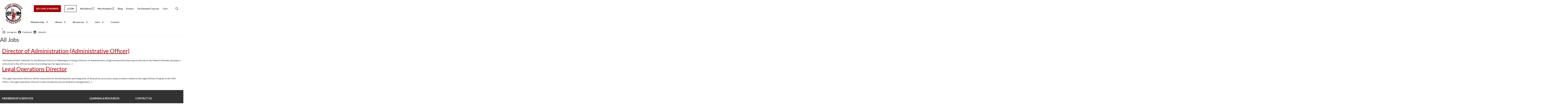

--- FILE ---
content_type: text/html; charset=UTF-8
request_url: https://publicdefenders.us/job_categories/operations/
body_size: 17402
content:
<!DOCTYPE html>
<html lang="en-US" class="no-js no-svg">

<head>
	<title>
					Operations Archives - National Association for Public Defense			</title>
	<meta charset="UTF-8">
	<meta name="viewport" content="width=device-width, initial-scale=1">

	<link rel="profile" href="http://gmpg.org/xfn/11">

<!-- <link rel="shortcut icon" href="/assets/icons/favicon.ico"> -->

<!-- Touch Icons -->
<!-- <link rel="apple-touch-icon" sizes="180x180" href="/assets/icons/apple-touch-icon.png">
<link rel="icon" type="image/png" href="/assets/icons/favicon-16x16.png" sizes="16x16">
<link rel="icon" type="image/png" href="/assets/icons/favicon-32x32.png" sizes="32x32">
<link rel="icon" type="image/png" href="/assets/icons/mstile-150x150.png" sizes="150x150">
<link rel="icon" type="image/png" href="/assets/icons/android-chrome-192x192.png" sizes="192x192">
<link rel="icon" type="image/png" href="/assets/icons/android-chrome-512x512.png" sizes="512x512">
<link rel="manifest" href="/assets/icons/site.webmanifest"> -->

	<!-- for the wicket OB/AC widgets mostly -->
	<link href="https://fonts.googleapis.com/icon?family=Material+Icons" rel="stylesheet">

	<link href="https://cdn.jsdelivr.net/npm/bootstrap@5.2.2/dist/css/bootstrap.min.css" rel="stylesheet"
		integrity="sha384-Zenh87qX5JnK2Jl0vWa8Ck2rdkQ2Bzep5IDxbcnCeuOxjzrPF/et3URy9Bv1WTRi" crossorigin="anonymous">
	<script src="https://cdn.jsdelivr.net/npm/bootstrap@5.2.2/dist/js/bootstrap.bundle.min.js"
		integrity="sha384-OERcA2EqjJCMA+/3y+gxIOqMEjwtxJY7qPCqsdltbNJuaOe923+mo//f6V8Qbsw3"
		crossorigin="anonymous"></script>

	<script defer src="https://cdn.jsdelivr.net/npm/alpinejs@3.14.1/dist/cdn.min.js"></script>


	<link rel="preconnect" href="https://fonts.googleapis.com">
	<link rel="preconnect" href="https://fonts.gstatic.com" crossorigin>
	<link
		href="https://fonts.googleapis.com/css2?family=Lato:ital,wght@0,100;0,300;0,400;0,700;0,900;1,100;1,300;1,400;1,700;1,900&family=Zilla+Slab:ital,wght@0,300;0,400;0,500;0,600;0,700;1,300;1,400;1,500;1,600;1,700&display=swap"
		rel="stylesheet">

	<!-- Google tag (gtag.js) -->
	<script async src="https://www.googletagmanager.com/gtag/js?id=G-BK0BG1LJEY"></script>
	<script>
		window.dataLayer = window.dataLayer || [];
		function gtag() { dataLayer.push(arguments); }
		gtag('js', new Date());

		gtag('config', 'G-BK0BG1LJEY');
	</script>

	<meta name='robots' content='index, follow, max-image-preview:large, max-snippet:-1, max-video-preview:-1' />
	<style>img:is([sizes="auto" i], [sizes^="auto," i]) { contain-intrinsic-size: 3000px 1500px }</style>
	<script>window._wca = window._wca || [];</script>

	<!-- This site is optimized with the Yoast SEO plugin v25.3.1 - https://yoast.com/wordpress/plugins/seo/ -->
	<link rel="canonical" href="https://publicdefenders.us/job_categories/operations/" />
	<meta property="og:locale" content="en_US" />
	<meta property="og:type" content="article" />
	<meta property="og:title" content="Operations Archives - National Association for Public Defense" />
	<meta property="og:url" content="https://publicdefenders.us/job_categories/operations/" />
	<meta property="og:site_name" content="National Association for Public Defense" />
	<meta name="twitter:card" content="summary_large_image" />
	<script type="application/ld+json" class="yoast-schema-graph">{"@context":"https://schema.org","@graph":[{"@type":"CollectionPage","@id":"https://publicdefenders.us/job_categories/operations/","url":"https://publicdefenders.us/job_categories/operations/","name":"Operations Archives - National Association for Public Defense","isPartOf":{"@id":"https://publicdefenders.us/#website"},"breadcrumb":{"@id":"https://publicdefenders.us/job_categories/operations/#breadcrumb"},"inLanguage":"en-US"},{"@type":"BreadcrumbList","@id":"https://publicdefenders.us/job_categories/operations/#breadcrumb","itemListElement":[{"@type":"ListItem","position":1,"name":"Home","item":"https://publicdefenders.us/"},{"@type":"ListItem","position":2,"name":"Operations"}]},{"@type":"WebSite","@id":"https://publicdefenders.us/#website","url":"https://publicdefenders.us/","name":"National Association for Public Defense","description":"Transform Advocacy. Reclaim Justice.","publisher":{"@id":"https://publicdefenders.us/#organization"},"potentialAction":[{"@type":"SearchAction","target":{"@type":"EntryPoint","urlTemplate":"https://publicdefenders.us/?s={search_term_string}"},"query-input":{"@type":"PropertyValueSpecification","valueRequired":true,"valueName":"search_term_string"}}],"inLanguage":"en-US"},{"@type":"Organization","@id":"https://publicdefenders.us/#organization","name":"National Association for Public Defense","url":"https://publicdefenders.us/","logo":{"@type":"ImageObject","inLanguage":"en-US","@id":"https://publicdefenders.us/#/schema/logo/image/","url":"https://publicdefenders.us/app/uploads/2024/03/logo-250x250header.png","contentUrl":"https://publicdefenders.us/app/uploads/2024/03/logo-250x250header.png","width":250,"height":250,"caption":"National Association for Public Defense"},"image":{"@id":"https://publicdefenders.us/#/schema/logo/image/"}}]}</script>
	<!-- / Yoast SEO plugin. -->


<link rel='dns-prefetch' href='//stats.wp.com' />
<link rel="alternate" type="application/rss+xml" title="National Association for Public Defense &raquo; Operations Job Category Feed" href="https://publicdefenders.us/job_categories/operations/feed/" />
<script type="text/javascript">
/* <![CDATA[ */
window._wpemojiSettings = {"baseUrl":"https:\/\/s.w.org\/images\/core\/emoji\/15.1.0\/72x72\/","ext":".png","svgUrl":"https:\/\/s.w.org\/images\/core\/emoji\/15.1.0\/svg\/","svgExt":".svg","source":{"concatemoji":"https:\/\/publicdefenders.us\/wp\/wp-includes\/js\/wp-emoji-release.min.js?ver=6.8.1"}};
/*! This file is auto-generated */
!function(i,n){var o,s,e;function c(e){try{var t={supportTests:e,timestamp:(new Date).valueOf()};sessionStorage.setItem(o,JSON.stringify(t))}catch(e){}}function p(e,t,n){e.clearRect(0,0,e.canvas.width,e.canvas.height),e.fillText(t,0,0);var t=new Uint32Array(e.getImageData(0,0,e.canvas.width,e.canvas.height).data),r=(e.clearRect(0,0,e.canvas.width,e.canvas.height),e.fillText(n,0,0),new Uint32Array(e.getImageData(0,0,e.canvas.width,e.canvas.height).data));return t.every(function(e,t){return e===r[t]})}function u(e,t,n){switch(t){case"flag":return n(e,"\ud83c\udff3\ufe0f\u200d\u26a7\ufe0f","\ud83c\udff3\ufe0f\u200b\u26a7\ufe0f")?!1:!n(e,"\ud83c\uddfa\ud83c\uddf3","\ud83c\uddfa\u200b\ud83c\uddf3")&&!n(e,"\ud83c\udff4\udb40\udc67\udb40\udc62\udb40\udc65\udb40\udc6e\udb40\udc67\udb40\udc7f","\ud83c\udff4\u200b\udb40\udc67\u200b\udb40\udc62\u200b\udb40\udc65\u200b\udb40\udc6e\u200b\udb40\udc67\u200b\udb40\udc7f");case"emoji":return!n(e,"\ud83d\udc26\u200d\ud83d\udd25","\ud83d\udc26\u200b\ud83d\udd25")}return!1}function f(e,t,n){var r="undefined"!=typeof WorkerGlobalScope&&self instanceof WorkerGlobalScope?new OffscreenCanvas(300,150):i.createElement("canvas"),a=r.getContext("2d",{willReadFrequently:!0}),o=(a.textBaseline="top",a.font="600 32px Arial",{});return e.forEach(function(e){o[e]=t(a,e,n)}),o}function t(e){var t=i.createElement("script");t.src=e,t.defer=!0,i.head.appendChild(t)}"undefined"!=typeof Promise&&(o="wpEmojiSettingsSupports",s=["flag","emoji"],n.supports={everything:!0,everythingExceptFlag:!0},e=new Promise(function(e){i.addEventListener("DOMContentLoaded",e,{once:!0})}),new Promise(function(t){var n=function(){try{var e=JSON.parse(sessionStorage.getItem(o));if("object"==typeof e&&"number"==typeof e.timestamp&&(new Date).valueOf()<e.timestamp+604800&&"object"==typeof e.supportTests)return e.supportTests}catch(e){}return null}();if(!n){if("undefined"!=typeof Worker&&"undefined"!=typeof OffscreenCanvas&&"undefined"!=typeof URL&&URL.createObjectURL&&"undefined"!=typeof Blob)try{var e="postMessage("+f.toString()+"("+[JSON.stringify(s),u.toString(),p.toString()].join(",")+"));",r=new Blob([e],{type:"text/javascript"}),a=new Worker(URL.createObjectURL(r),{name:"wpTestEmojiSupports"});return void(a.onmessage=function(e){c(n=e.data),a.terminate(),t(n)})}catch(e){}c(n=f(s,u,p))}t(n)}).then(function(e){for(var t in e)n.supports[t]=e[t],n.supports.everything=n.supports.everything&&n.supports[t],"flag"!==t&&(n.supports.everythingExceptFlag=n.supports.everythingExceptFlag&&n.supports[t]);n.supports.everythingExceptFlag=n.supports.everythingExceptFlag&&!n.supports.flag,n.DOMReady=!1,n.readyCallback=function(){n.DOMReady=!0}}).then(function(){return e}).then(function(){var e;n.supports.everything||(n.readyCallback(),(e=n.source||{}).concatemoji?t(e.concatemoji):e.wpemoji&&e.twemoji&&(t(e.twemoji),t(e.wpemoji)))}))}((window,document),window._wpemojiSettings);
/* ]]> */
</script>
<link rel='stylesheet' id='wc_shortcode_block-css' href='https://publicdefenders.us/app/plugins/donation-for-woocommerce/assets/js/gutenberg_shortcode_block/build/style-index.css?ver=6.8.1' type='text/css' media='all' />
<link rel='stylesheet' id='wc-blocks-integration-css' href='https://publicdefenders.us/app/plugins/woocommerce-subscriptions/build/index.css?ver=8.3.0' type='text/css' media='all' />
<link rel='stylesheet' id='tribe-events-pro-mini-calendar-block-styles-css' href='https://publicdefenders.us/app/plugins/events-calendar-pro/build/css/tribe-events-pro-mini-calendar-block.css?ver=7.6.0.1' type='text/css' media='all' />
<style id='wp-emoji-styles-inline-css' type='text/css'>

	img.wp-smiley, img.emoji {
		display: inline !important;
		border: none !important;
		box-shadow: none !important;
		height: 1em !important;
		width: 1em !important;
		margin: 0 0.07em !important;
		vertical-align: -0.1em !important;
		background: none !important;
		padding: 0 !important;
	}
</style>
<link rel='stylesheet' id='wp-block-library-css' href='https://publicdefenders.us/wp/wp-includes/css/dist/block-library/style.min.css?ver=6.8.1' type='text/css' media='all' />
<style id='wp-block-library-theme-inline-css' type='text/css'>
.wp-block-audio :where(figcaption){color:#555;font-size:13px;text-align:center}.is-dark-theme .wp-block-audio :where(figcaption){color:#ffffffa6}.wp-block-audio{margin:0 0 1em}.wp-block-code{border:1px solid #ccc;border-radius:4px;font-family:Menlo,Consolas,monaco,monospace;padding:.8em 1em}.wp-block-embed :where(figcaption){color:#555;font-size:13px;text-align:center}.is-dark-theme .wp-block-embed :where(figcaption){color:#ffffffa6}.wp-block-embed{margin:0 0 1em}.blocks-gallery-caption{color:#555;font-size:13px;text-align:center}.is-dark-theme .blocks-gallery-caption{color:#ffffffa6}:root :where(.wp-block-image figcaption){color:#555;font-size:13px;text-align:center}.is-dark-theme :root :where(.wp-block-image figcaption){color:#ffffffa6}.wp-block-image{margin:0 0 1em}.wp-block-pullquote{border-bottom:4px solid;border-top:4px solid;color:currentColor;margin-bottom:1.75em}.wp-block-pullquote cite,.wp-block-pullquote footer,.wp-block-pullquote__citation{color:currentColor;font-size:.8125em;font-style:normal;text-transform:uppercase}.wp-block-quote{border-left:.25em solid;margin:0 0 1.75em;padding-left:1em}.wp-block-quote cite,.wp-block-quote footer{color:currentColor;font-size:.8125em;font-style:normal;position:relative}.wp-block-quote:where(.has-text-align-right){border-left:none;border-right:.25em solid;padding-left:0;padding-right:1em}.wp-block-quote:where(.has-text-align-center){border:none;padding-left:0}.wp-block-quote.is-large,.wp-block-quote.is-style-large,.wp-block-quote:where(.is-style-plain){border:none}.wp-block-search .wp-block-search__label{font-weight:700}.wp-block-search__button{border:1px solid #ccc;padding:.375em .625em}:where(.wp-block-group.has-background){padding:1.25em 2.375em}.wp-block-separator.has-css-opacity{opacity:.4}.wp-block-separator{border:none;border-bottom:2px solid;margin-left:auto;margin-right:auto}.wp-block-separator.has-alpha-channel-opacity{opacity:1}.wp-block-separator:not(.is-style-wide):not(.is-style-dots){width:100px}.wp-block-separator.has-background:not(.is-style-dots){border-bottom:none;height:1px}.wp-block-separator.has-background:not(.is-style-wide):not(.is-style-dots){height:2px}.wp-block-table{margin:0 0 1em}.wp-block-table td,.wp-block-table th{word-break:normal}.wp-block-table :where(figcaption){color:#555;font-size:13px;text-align:center}.is-dark-theme .wp-block-table :where(figcaption){color:#ffffffa6}.wp-block-video :where(figcaption){color:#555;font-size:13px;text-align:center}.is-dark-theme .wp-block-video :where(figcaption){color:#ffffffa6}.wp-block-video{margin:0 0 1em}:root :where(.wp-block-template-part.has-background){margin-bottom:0;margin-top:0;padding:1.25em 2.375em}
</style>
<style id='classic-theme-styles-inline-css' type='text/css'>
/*! This file is auto-generated */
.wp-block-button__link{color:#fff;background-color:#32373c;border-radius:9999px;box-shadow:none;text-decoration:none;padding:calc(.667em + 2px) calc(1.333em + 2px);font-size:1.125em}.wp-block-file__button{background:#32373c;color:#fff;text-decoration:none}
</style>
<link rel='stylesheet' id='woocommerce-add-to-cart-form-style-css' href='https://publicdefenders.us/app/plugins/woocommerce/assets/client/blocks/woocommerce/add-to-cart-form-style.css?ver=6.8.1' type='text/css' media='all' />
<style id='woocommerce-product-button-style-inline-css' type='text/css'>
.wp-block-button.wc-block-components-product-button{align-items:center;display:flex;flex-direction:column;gap:12px;justify-content:center;white-space:normal;word-break:break-word}.wp-block-button.wc-block-components-product-button.is-style-outline .wp-block-button__link{border:2px solid}.wp-block-button.wc-block-components-product-button.is-style-outline .wp-block-button__link:not(.has-text-color){color:currentColor}.wp-block-button.wc-block-components-product-button.is-style-outline .wp-block-button__link:not(.has-background){background-color:transparent;background-image:none}.wp-block-button.wc-block-components-product-button.has-custom-width .wp-block-button__link{box-sizing:border-box}.wp-block-button.wc-block-components-product-button.wp-block-button__width-25 .wp-block-button__link{width:25%}.wp-block-button.wc-block-components-product-button.wp-block-button__width-50 .wp-block-button__link{width:50%}.wp-block-button.wc-block-components-product-button.wp-block-button__width-75 .wp-block-button__link{width:75%}.wp-block-button.wc-block-components-product-button.wp-block-button__width-100 .wp-block-button__link{width:100%}.wp-block-button.wc-block-components-product-button .wp-block-button__link{display:inline-flex;font-size:1em;justify-content:center;text-align:center;white-space:normal;width:auto;word-break:break-word}.wp-block-button.wc-block-components-product-button a[hidden]{display:none}@keyframes slideOut{0%{transform:translateY(0)}to{transform:translateY(-100%)}}@keyframes slideIn{0%{opacity:0;transform:translateY(90%)}to{opacity:1;transform:translate(0)}}.wp-block-button.wc-block-components-product-button.align-left{align-items:flex-start}.wp-block-button.wc-block-components-product-button.align-right{align-items:flex-end}.wp-block-button.wc-block-components-product-button .wc-block-components-product-button__button{align-items:center;border-style:none;display:inline-flex;justify-content:center;line-height:inherit;overflow:hidden;white-space:normal;word-break:break-word}.wp-block-button.wc-block-components-product-button .wc-block-components-product-button__button span.wc-block-slide-out{animation:slideOut .1s linear 1 normal forwards}.wp-block-button.wc-block-components-product-button .wc-block-components-product-button__button span.wc-block-slide-in{animation:slideIn .1s linear 1 normal}.wp-block-button.wc-block-components-product-button .wc-block-components-product-button__button--placeholder{background-color:currentColor!important;border:0!important;border-radius:.25rem;box-shadow:none;color:currentColor!important;display:block;line-height:1;max-width:100%!important;min-height:3em;min-width:8em;opacity:.15;outline:0!important;overflow:hidden!important;pointer-events:none;position:relative!important;width:100%;z-index:1}.wp-block-button.wc-block-components-product-button .wc-block-components-product-button__button--placeholder>*{visibility:hidden}.wp-block-button.wc-block-components-product-button .wc-block-components-product-button__button--placeholder:after{animation:loading__animation 1.5s ease-in-out infinite;background-image:linear-gradient(90deg,currentColor,hsla(0,0%,96%,.302),currentColor);background-repeat:no-repeat;content:" ";display:block;height:100%;left:0;position:absolute;right:0;top:0;transform:translateX(-100%)}@keyframes loading__animation{to{transform:translateX(100%)}}@media screen and (prefers-reduced-motion:reduce){.wp-block-button.wc-block-components-product-button .wc-block-components-product-button__button--placeholder{animation:none}}.wc-block-all-products .wp-block-button.wc-block-components-product-button{margin-bottom:12px}.theme-twentytwentyone .editor-styles-wrapper .wc-block-components-product-button .wp-block-button__link{background-color:var(--button--color-background);border-color:var(--button--color-background);color:var(--button--color-text)}

</style>
<style id='woocommerce-product-collection-style-inline-css' type='text/css'>
.wp-block-woocommerce-product-collection .wc-block-components-product-stock-indicator{text-align:center}.wc-block-components-notice-banner .wc-block-components-button.wc-block-components-notice-banner__dismiss[hidden]{display:none}

</style>
<link rel='stylesheet' id='woocommerce-product-filters-style-css' href='https://publicdefenders.us/app/plugins/woocommerce/assets/client/blocks/woocommerce/product-filters-style.css?ver=6.8.1' type='text/css' media='all' />
<link rel='stylesheet' id='woocommerce-product-filter-price-slider-style-css' href='https://publicdefenders.us/app/plugins/woocommerce/assets/client/blocks/woocommerce/product-filter-price-slider-style.css?ver=6.8.1' type='text/css' media='all' />
<style id='woocommerce-product-filter-removable-chips-style-inline-css' type='text/css'>
.wc-block-product-filter-removable-chips.is-vertical .wc-block-product-filter-removable-chips__items{flex-direction:column}.wc-block-product-filter-removable-chips.is-content-justification-center .wc-block-product-filter-removable-chips__items{justify-content:center}.wc-block-product-filter-removable-chips.is-content-justification-right .wc-block-product-filter-removable-chips__items{justify-content:flex-end}.wc-block-product-filter-removable-chips.is-content-justification-space-between .wc-block-product-filter-removable-chips__items{justify-content:space-between}.wc-block-product-filter-removable-chips.is-horizontal .wc-block-product-filter-removable-chips__items{width:100%}.wc-block-product-filter-removable-chips__items{color:var(--wc-product-filter-removable-chips-text,currentColor);display:inline-flex;flex-wrap:wrap;gap:4px;list-style:none;margin:0;padding:0}.wc-block-product-filter-removable-chips__items .wc-block-product-filter-removable-chips__item{align-items:center;appearance:none;background:var(--wc-product-filter-removable-chips-background,transparent);border:1px solid var(--wc-product-filter-removable-chips-border,color-mix(in srgb,currentColor 20%,transparent));border-radius:2px;display:flex;font-size:.875em;gap:8px;justify-content:space-between;padding:.25em .75em}.wc-block-product-filter-removable-chips__items .wc-block-product-filter-removable-chips__item .wc-block-product-filter-removable-chips__remove{align-items:center;background-color:transparent;border:none;color:var(--wc-product-filter-removable-chips-text,currentColor);cursor:pointer;display:flex;margin:0;padding:0}.wc-block-product-filter-removable-chips__items .wc-block-product-filter-removable-chips__item .wc-block-product-filter-removable-chips__remove .wc-block-product-filter-removable-chips__remove-icon{fill:currentColor}

</style>
<style id='woocommerce-product-filter-checkbox-list-style-inline-css' type='text/css'>
.wc-block-product-filter-checkbox-list__list{list-style:none outside;margin:0;padding:0}.wc-block-product-filter-checkbox-list__label{align-items:center;display:inline-flex;gap:.625em}.wc-block-product-filter-checkbox-list__item .wc-block-product-filter-checkbox-list__label{margin-bottom:0}:where(.wc-block-product-filter-checkbox-list__input-wrapper){display:block;position:relative}.wc-block-product-filter-checkbox-list__input-wrapper:before{background:currentColor;border-radius:2px;content:"";height:1em;left:0;opacity:.1;pointer-events:none;position:absolute;top:0;width:1em}.has-option-element-color .wc-block-product-filter-checkbox-list__input-wrapper:before{display:none}input[type=checkbox].wc-block-product-filter-checkbox-list__input{appearance:none;background:var(--wc-product-filter-checkbox-list-option-element,transparent);border:1px solid var(--wc-product-filter-checkbox-list-option-element-border,transparent);border-radius:2px;color:inherit;cursor:pointer;display:block;font-size:inherit;height:1em;margin:0;width:1em}input[type=checkbox].wc-block-product-filter-checkbox-list__input:focus{outline-color:var(--wc-product-filter-checkbox-list-option-element-border,currentColor);outline-width:1px}svg.wc-block-product-filter-checkbox-list__mark{box-sizing:border-box;color:var(--wc-product-filter-checkbox-list-option-element-selected,currentColor);display:none;height:1em;left:0;padding:.2em;position:absolute;top:0;width:1em}input[type=checkbox].wc-block-product-filter-checkbox-list__input:checked:after,input[type=checkbox].wc-block-product-filter-checkbox-list__input:checked:before{content:none}input[type=checkbox].wc-block-product-filter-checkbox-list__input:checked+.wc-block-product-filter-checkbox-list__mark{display:block;pointer-events:none}:where(.wc-block-product-filter-checkbox-list__text-wrapper){align-items:center;display:inline-flex;font-size:.875em;gap:4px}.wc-block-product-filter-checkbox-list__show-more{appearance:none;background:transparent;border:none;font-family:inherit;padding:0;text-decoration:underline}

</style>
<style id='woocommerce-product-filter-chips-style-inline-css' type='text/css'>
:where(.wc-block-product-filter-chips__items){display:flex;flex-wrap:wrap;gap:4px}.wc-block-product-filter-chips__item{appearance:none;background:transparent;border:1px solid color-mix(in srgb,currentColor 20%,transparent);border-radius:2px;color:var(--wc-product-filter-chips-text,currentColor);cursor:pointer;font-family:inherit;font-size:.875em;padding:4px 8px}.has-chip-text-color .wc-block-product-filter-chips__item{color:var(--wc-product-filter-chips-text)}.has-chip-background-color .wc-block-product-filter-chips__item{background:var(--wc-product-filter-chips-background)}.has-chip-border-color .wc-block-product-filter-chips__item{border-color:var(--wc-product-filter-chips-border)}.wc-block-product-filter-chips__item[aria-checked=true]{background:currentColor}.has-selected-chip-text-color .wc-block-product-filter-chips__item[aria-checked=true]{color:var(--wc-product-filter-chips-selected-text)}.has-selected-chip-background-color .wc-block-product-filter-chips__item[aria-checked=true]{background:var(--wc-product-filter-chips-selected-background)}.has-selected-chip-border-color .wc-block-product-filter-chips__item[aria-checked=true]{border-color:var(--wc-product-filter-chips-selected-border)}:where(.wc-block-product-filter-chips__label){align-items:center;display:inline-flex;gap:4px}.wc-block-product-filter-chips:not(.has-selected-chip-text-color) .wc-block-product-filter-chips__item[aria-checked=true]>.wc-block-product-filter-chips__label{filter:invert(100%)}.wc-block-product-filter-chips__show-more{appearance:none;background:transparent;border:none;font-family:inherit;padding:0;text-decoration:underline}

</style>
<link rel='stylesheet' id='woocommerce-product-gallery-style-css' href='https://publicdefenders.us/app/plugins/woocommerce/assets/client/blocks/woocommerce/product-gallery-style.css?ver=6.8.1' type='text/css' media='all' />
<style id='woocommerce-product-template-style-inline-css' type='text/css'>
.wc-block-product-template{list-style:none;margin-bottom:0;margin-top:0;max-width:100%;padding:0}.wc-block-product-template.wc-block-product-template{background:none}.wc-block-product-template.is-flex-container{display:flex;flex-direction:row;flex-wrap:wrap;gap:1.25em}.wc-block-product-template.is-flex-container>li{list-style:none;margin:0;width:100%}@media(min-width:600px){.wc-block-product-template.is-flex-container.is-flex-container.columns-2>li{width:calc(50% - .625em)}.wc-block-product-template.is-flex-container.is-flex-container.columns-3>li{width:calc(33.33333% - .83333em)}.wc-block-product-template.is-flex-container.is-flex-container.columns-4>li{width:calc(25% - .9375em)}.wc-block-product-template.is-flex-container.is-flex-container.columns-5>li{width:calc(20% - 1em)}.wc-block-product-template.is-flex-container.is-flex-container.columns-6>li{width:calc(16.66667% - 1.04167em)}}.wc-block-product-template__responsive{grid-gap:1.25em;display:grid}.wc-block-product-template__responsive.columns-2{grid-template-columns:repeat(auto-fill,minmax(max(150px,calc(50% - .625em)),1fr))}.wc-block-product-template__responsive.columns-3{grid-template-columns:repeat(auto-fill,minmax(max(150px,calc(33.33333% - .83333em)),1fr))}.wc-block-product-template__responsive.columns-4{grid-template-columns:repeat(auto-fill,minmax(max(150px,calc(25% - .9375em)),1fr))}.wc-block-product-template__responsive.columns-5{grid-template-columns:repeat(auto-fill,minmax(max(150px,calc(20% - 1em)),1fr))}.wc-block-product-template__responsive.columns-6{grid-template-columns:repeat(auto-fill,minmax(max(150px,calc(16.66667% - 1.04167em)),1fr))}.wc-block-product-template__responsive>li{margin-block-start:0}:where(.wc-block-product-template .wc-block-product)>:not(:last-child){margin-bottom:.75rem;margin-top:0}.is-product-collection-layout-list .wc-block-product:not(:last-child){margin-bottom:1.2rem}

</style>
<link rel='stylesheet' id='wc-memberships-blocks-css' href='https://publicdefenders.us/app/plugins/woocommerce-memberships/assets/css/blocks/wc-memberships-blocks.min.css?ver=1.27.2' type='text/css' media='all' />
<link rel='stylesheet' id='mediaelement-css' href='https://publicdefenders.us/wp/wp-includes/js/mediaelement/mediaelementplayer-legacy.min.css?ver=4.2.17' type='text/css' media='all' />
<link rel='stylesheet' id='wp-mediaelement-css' href='https://publicdefenders.us/wp/wp-includes/js/mediaelement/wp-mediaelement.min.css?ver=6.8.1' type='text/css' media='all' />
<style id='jetpack-sharing-buttons-style-inline-css' type='text/css'>
.jetpack-sharing-buttons__services-list{display:flex;flex-direction:row;flex-wrap:wrap;gap:0;list-style-type:none;margin:5px;padding:0}.jetpack-sharing-buttons__services-list.has-small-icon-size{font-size:12px}.jetpack-sharing-buttons__services-list.has-normal-icon-size{font-size:16px}.jetpack-sharing-buttons__services-list.has-large-icon-size{font-size:24px}.jetpack-sharing-buttons__services-list.has-huge-icon-size{font-size:36px}@media print{.jetpack-sharing-buttons__services-list{display:none!important}}.editor-styles-wrapper .wp-block-jetpack-sharing-buttons{gap:0;padding-inline-start:0}ul.jetpack-sharing-buttons__services-list.has-background{padding:1.25em 2.375em}
</style>
<style id='global-styles-inline-css' type='text/css'>
:root{--wp--preset--aspect-ratio--square: 1;--wp--preset--aspect-ratio--4-3: 4/3;--wp--preset--aspect-ratio--3-4: 3/4;--wp--preset--aspect-ratio--3-2: 3/2;--wp--preset--aspect-ratio--2-3: 2/3;--wp--preset--aspect-ratio--16-9: 16/9;--wp--preset--aspect-ratio--9-16: 9/16;--wp--preset--color--black: #000000;--wp--preset--color--cyan-bluish-gray: #abb8c3;--wp--preset--color--white: #ffffff;--wp--preset--color--pale-pink: #f78da7;--wp--preset--color--vivid-red: #cf2e2e;--wp--preset--color--luminous-vivid-orange: #ff6900;--wp--preset--color--luminous-vivid-amber: #fcb900;--wp--preset--color--light-green-cyan: #7bdcb5;--wp--preset--color--vivid-green-cyan: #00d084;--wp--preset--color--pale-cyan-blue: #8ed1fc;--wp--preset--color--vivid-cyan-blue: #0693e3;--wp--preset--color--vivid-purple: #9b51e0;--wp--preset--gradient--vivid-cyan-blue-to-vivid-purple: linear-gradient(135deg,rgba(6,147,227,1) 0%,rgb(155,81,224) 100%);--wp--preset--gradient--light-green-cyan-to-vivid-green-cyan: linear-gradient(135deg,rgb(122,220,180) 0%,rgb(0,208,130) 100%);--wp--preset--gradient--luminous-vivid-amber-to-luminous-vivid-orange: linear-gradient(135deg,rgba(252,185,0,1) 0%,rgba(255,105,0,1) 100%);--wp--preset--gradient--luminous-vivid-orange-to-vivid-red: linear-gradient(135deg,rgba(255,105,0,1) 0%,rgb(207,46,46) 100%);--wp--preset--gradient--very-light-gray-to-cyan-bluish-gray: linear-gradient(135deg,rgb(238,238,238) 0%,rgb(169,184,195) 100%);--wp--preset--gradient--cool-to-warm-spectrum: linear-gradient(135deg,rgb(74,234,220) 0%,rgb(151,120,209) 20%,rgb(207,42,186) 40%,rgb(238,44,130) 60%,rgb(251,105,98) 80%,rgb(254,248,76) 100%);--wp--preset--gradient--blush-light-purple: linear-gradient(135deg,rgb(255,206,236) 0%,rgb(152,150,240) 100%);--wp--preset--gradient--blush-bordeaux: linear-gradient(135deg,rgb(254,205,165) 0%,rgb(254,45,45) 50%,rgb(107,0,62) 100%);--wp--preset--gradient--luminous-dusk: linear-gradient(135deg,rgb(255,203,112) 0%,rgb(199,81,192) 50%,rgb(65,88,208) 100%);--wp--preset--gradient--pale-ocean: linear-gradient(135deg,rgb(255,245,203) 0%,rgb(182,227,212) 50%,rgb(51,167,181) 100%);--wp--preset--gradient--electric-grass: linear-gradient(135deg,rgb(202,248,128) 0%,rgb(113,206,126) 100%);--wp--preset--gradient--midnight: linear-gradient(135deg,rgb(2,3,129) 0%,rgb(40,116,252) 100%);--wp--preset--font-size--small: 13px;--wp--preset--font-size--medium: 20px;--wp--preset--font-size--large: 36px;--wp--preset--font-size--x-large: 42px;--wp--preset--spacing--20: 0.44rem;--wp--preset--spacing--30: 0.67rem;--wp--preset--spacing--40: 1rem;--wp--preset--spacing--50: 1.5rem;--wp--preset--spacing--60: 2.25rem;--wp--preset--spacing--70: 3.38rem;--wp--preset--spacing--80: 5.06rem;--wp--preset--shadow--natural: 6px 6px 9px rgba(0, 0, 0, 0.2);--wp--preset--shadow--deep: 12px 12px 50px rgba(0, 0, 0, 0.4);--wp--preset--shadow--sharp: 6px 6px 0px rgba(0, 0, 0, 0.2);--wp--preset--shadow--outlined: 6px 6px 0px -3px rgba(255, 255, 255, 1), 6px 6px rgba(0, 0, 0, 1);--wp--preset--shadow--crisp: 6px 6px 0px rgba(0, 0, 0, 1);}:where(.is-layout-flex){gap: 0.5em;}:where(.is-layout-grid){gap: 0.5em;}body .is-layout-flex{display: flex;}.is-layout-flex{flex-wrap: wrap;align-items: center;}.is-layout-flex > :is(*, div){margin: 0;}body .is-layout-grid{display: grid;}.is-layout-grid > :is(*, div){margin: 0;}:where(.wp-block-columns.is-layout-flex){gap: 2em;}:where(.wp-block-columns.is-layout-grid){gap: 2em;}:where(.wp-block-post-template.is-layout-flex){gap: 1.25em;}:where(.wp-block-post-template.is-layout-grid){gap: 1.25em;}.has-black-color{color: var(--wp--preset--color--black) !important;}.has-cyan-bluish-gray-color{color: var(--wp--preset--color--cyan-bluish-gray) !important;}.has-white-color{color: var(--wp--preset--color--white) !important;}.has-pale-pink-color{color: var(--wp--preset--color--pale-pink) !important;}.has-vivid-red-color{color: var(--wp--preset--color--vivid-red) !important;}.has-luminous-vivid-orange-color{color: var(--wp--preset--color--luminous-vivid-orange) !important;}.has-luminous-vivid-amber-color{color: var(--wp--preset--color--luminous-vivid-amber) !important;}.has-light-green-cyan-color{color: var(--wp--preset--color--light-green-cyan) !important;}.has-vivid-green-cyan-color{color: var(--wp--preset--color--vivid-green-cyan) !important;}.has-pale-cyan-blue-color{color: var(--wp--preset--color--pale-cyan-blue) !important;}.has-vivid-cyan-blue-color{color: var(--wp--preset--color--vivid-cyan-blue) !important;}.has-vivid-purple-color{color: var(--wp--preset--color--vivid-purple) !important;}.has-black-background-color{background-color: var(--wp--preset--color--black) !important;}.has-cyan-bluish-gray-background-color{background-color: var(--wp--preset--color--cyan-bluish-gray) !important;}.has-white-background-color{background-color: var(--wp--preset--color--white) !important;}.has-pale-pink-background-color{background-color: var(--wp--preset--color--pale-pink) !important;}.has-vivid-red-background-color{background-color: var(--wp--preset--color--vivid-red) !important;}.has-luminous-vivid-orange-background-color{background-color: var(--wp--preset--color--luminous-vivid-orange) !important;}.has-luminous-vivid-amber-background-color{background-color: var(--wp--preset--color--luminous-vivid-amber) !important;}.has-light-green-cyan-background-color{background-color: var(--wp--preset--color--light-green-cyan) !important;}.has-vivid-green-cyan-background-color{background-color: var(--wp--preset--color--vivid-green-cyan) !important;}.has-pale-cyan-blue-background-color{background-color: var(--wp--preset--color--pale-cyan-blue) !important;}.has-vivid-cyan-blue-background-color{background-color: var(--wp--preset--color--vivid-cyan-blue) !important;}.has-vivid-purple-background-color{background-color: var(--wp--preset--color--vivid-purple) !important;}.has-black-border-color{border-color: var(--wp--preset--color--black) !important;}.has-cyan-bluish-gray-border-color{border-color: var(--wp--preset--color--cyan-bluish-gray) !important;}.has-white-border-color{border-color: var(--wp--preset--color--white) !important;}.has-pale-pink-border-color{border-color: var(--wp--preset--color--pale-pink) !important;}.has-vivid-red-border-color{border-color: var(--wp--preset--color--vivid-red) !important;}.has-luminous-vivid-orange-border-color{border-color: var(--wp--preset--color--luminous-vivid-orange) !important;}.has-luminous-vivid-amber-border-color{border-color: var(--wp--preset--color--luminous-vivid-amber) !important;}.has-light-green-cyan-border-color{border-color: var(--wp--preset--color--light-green-cyan) !important;}.has-vivid-green-cyan-border-color{border-color: var(--wp--preset--color--vivid-green-cyan) !important;}.has-pale-cyan-blue-border-color{border-color: var(--wp--preset--color--pale-cyan-blue) !important;}.has-vivid-cyan-blue-border-color{border-color: var(--wp--preset--color--vivid-cyan-blue) !important;}.has-vivid-purple-border-color{border-color: var(--wp--preset--color--vivid-purple) !important;}.has-vivid-cyan-blue-to-vivid-purple-gradient-background{background: var(--wp--preset--gradient--vivid-cyan-blue-to-vivid-purple) !important;}.has-light-green-cyan-to-vivid-green-cyan-gradient-background{background: var(--wp--preset--gradient--light-green-cyan-to-vivid-green-cyan) !important;}.has-luminous-vivid-amber-to-luminous-vivid-orange-gradient-background{background: var(--wp--preset--gradient--luminous-vivid-amber-to-luminous-vivid-orange) !important;}.has-luminous-vivid-orange-to-vivid-red-gradient-background{background: var(--wp--preset--gradient--luminous-vivid-orange-to-vivid-red) !important;}.has-very-light-gray-to-cyan-bluish-gray-gradient-background{background: var(--wp--preset--gradient--very-light-gray-to-cyan-bluish-gray) !important;}.has-cool-to-warm-spectrum-gradient-background{background: var(--wp--preset--gradient--cool-to-warm-spectrum) !important;}.has-blush-light-purple-gradient-background{background: var(--wp--preset--gradient--blush-light-purple) !important;}.has-blush-bordeaux-gradient-background{background: var(--wp--preset--gradient--blush-bordeaux) !important;}.has-luminous-dusk-gradient-background{background: var(--wp--preset--gradient--luminous-dusk) !important;}.has-pale-ocean-gradient-background{background: var(--wp--preset--gradient--pale-ocean) !important;}.has-electric-grass-gradient-background{background: var(--wp--preset--gradient--electric-grass) !important;}.has-midnight-gradient-background{background: var(--wp--preset--gradient--midnight) !important;}.has-small-font-size{font-size: var(--wp--preset--font-size--small) !important;}.has-medium-font-size{font-size: var(--wp--preset--font-size--medium) !important;}.has-large-font-size{font-size: var(--wp--preset--font-size--large) !important;}.has-x-large-font-size{font-size: var(--wp--preset--font-size--x-large) !important;}
:where(.wp-block-post-template.is-layout-flex){gap: 1.25em;}:where(.wp-block-post-template.is-layout-grid){gap: 1.25em;}
:where(.wp-block-columns.is-layout-flex){gap: 2em;}:where(.wp-block-columns.is-layout-grid){gap: 2em;}
:root :where(.wp-block-pullquote){font-size: 1.5em;line-height: 1.6;}
</style>
<link rel='stylesheet' id='trustseal_style-css' href='https://publicdefenders.us/app/plugins/donation-for-woocommerce//assets/css/user-wc-donation-form.css?ver=3.9.6&#038;t=28012026032023' type='text/css' media='all' />
<link rel='stylesheet' id='wicket_alerts-css' href='https://publicdefenders.us/app/plugins/wicket-wordpressplugin-php/includes/../assets/css/alerts.css?ver=6.8.1' type='text/css' media='all' />
<link rel='stylesheet' id='woocommerce-layout-css' href='https://publicdefenders.us/app/plugins/woocommerce/assets/css/woocommerce-layout.css?ver=9.9.4' type='text/css' media='all' />
<style id='woocommerce-layout-inline-css' type='text/css'>

	.infinite-scroll .woocommerce-pagination {
		display: none;
	}
</style>
<link rel='stylesheet' id='woocommerce-smallscreen-css' href='https://publicdefenders.us/app/plugins/woocommerce/assets/css/woocommerce-smallscreen.css?ver=9.9.4' type='text/css' media='only screen and (max-width: 768px)' />
<link rel='stylesheet' id='woocommerce-general-css' href='https://publicdefenders.us/app/plugins/woocommerce/assets/css/woocommerce.css?ver=9.9.4' type='text/css' media='all' />
<style id='woocommerce-inline-inline-css' type='text/css'>
.woocommerce form .form-row .required { visibility: visible; }
</style>
<link rel='stylesheet' id='select2-css' href='https://publicdefenders.us/app/plugins/woocommerce/assets/css/select2.css?ver=9.9.4' type='text/css' media='all' />
<link rel='stylesheet' id='wp-job-manager-frontend-css' href='https://publicdefenders.us/app/plugins/wp-job-manager/assets/dist/css/frontend.css?ver=dfd3b8d2ce68f47df57d' type='text/css' media='all' />
<link rel='stylesheet' id='brands-styles-css' href='https://publicdefenders.us/app/plugins/woocommerce/assets/css/brands.css?ver=9.9.4' type='text/css' media='all' />
<link rel='stylesheet' id='wc-memberships-frontend-css' href='https://publicdefenders.us/app/plugins/woocommerce-memberships/assets/css/frontend/wc-memberships-frontend.min.css?ver=1.27.2' type='text/css' media='all' />
<link rel='stylesheet' id='fontawesome-css' href='https://publicdefenders.us/app/themes/industrial/assets/fonts/FontAwesome/css/all.min.css?ver=1669058577' type='text/css' media='all' />
<link rel='stylesheet' id='slickcss-css' href='https://publicdefenders.us/app/themes/industrial/assets/styles/slick.css?ver=1671121251' type='text/css' media='all' />
<link rel='stylesheet' id='theme-css' href='https://publicdefenders.us/app/themes/industrial/assets/styles/min/industrial.min.css?ver=1768392757' type='text/css' media='all' />
<link rel='stylesheet' id='addf_drpc_css-css' href='https://publicdefenders.us/app/plugins/addify-product-dynamic-pricing-and-discounts/front/../includes/css/addf-drpc-style.css?ver=1.0.0' type='text/css' media='all' />
<link rel='stylesheet' id='wcwl_frontend-css' href='https://publicdefenders.us/app/plugins/woocommerce-waitlist/includes/css/src/wcwl_frontend.min.css?ver=2.5.0' type='text/css' media='all' />
<link rel='stylesheet' id='dashicons-css' href='https://publicdefenders.us/wp/wp-includes/css/dashicons.min.css?ver=6.8.1' type='text/css' media='all' />
<script type="text/javascript" src="https://publicdefenders.us/wp/wp-includes/js/jquery/jquery.min.js?ver=3.7.1" id="jquery-core-js"></script>
<script type="text/javascript" src="https://publicdefenders.us/wp/wp-includes/js/jquery/jquery-migrate.min.js?ver=3.4.1" id="jquery-migrate-js"></script>
<script type="text/javascript" src="https://publicdefenders.us/app/plugins/woocommerce/assets/js/jquery-blockui/jquery.blockUI.min.js?ver=2.7.0-wc.9.9.4" id="jquery-blockui-js" defer="defer" data-wp-strategy="defer"></script>
<script type="text/javascript" id="wc-add-to-cart-js-extra">
/* <![CDATA[ */
var wc_add_to_cart_params = {"ajax_url":"\/wp\/wp-admin\/admin-ajax.php","wc_ajax_url":"\/?wc-ajax=%%endpoint%%","i18n_view_cart":"View cart","cart_url":"https:\/\/publicdefenders.us\/cart\/","is_cart":"","cart_redirect_after_add":"yes"};
/* ]]> */
</script>
<script type="text/javascript" src="https://publicdefenders.us/app/plugins/woocommerce/assets/js/frontend/add-to-cart.min.js?ver=9.9.4" id="wc-add-to-cart-js" defer="defer" data-wp-strategy="defer"></script>
<script type="text/javascript" src="https://publicdefenders.us/app/plugins/woocommerce/assets/js/js-cookie/js.cookie.min.js?ver=2.1.4-wc.9.9.4" id="js-cookie-js" defer="defer" data-wp-strategy="defer"></script>
<script type="text/javascript" id="woocommerce-js-extra">
/* <![CDATA[ */
var woocommerce_params = {"ajax_url":"\/wp\/wp-admin\/admin-ajax.php","wc_ajax_url":"\/?wc-ajax=%%endpoint%%","i18n_password_show":"Show password","i18n_password_hide":"Hide password"};
/* ]]> */
</script>
<script type="text/javascript" src="https://publicdefenders.us/app/plugins/woocommerce/assets/js/frontend/woocommerce.min.js?ver=9.9.4" id="woocommerce-js" defer="defer" data-wp-strategy="defer"></script>
<script type="text/javascript" src="https://stats.wp.com/s-202605.js" id="woocommerce-analytics-js" defer="defer" data-wp-strategy="defer"></script>
<script type="text/javascript" id="drpc-front-script-js-extra">
/* <![CDATA[ */
var addf_drpc_php_vars = {"admin_url":"https:\/\/publicdefenders.us\/wp\/wp-admin\/admin-ajax.php","nonce":"707c923554","addf_drpc_option_sale_price":"sale"};
/* ]]> */
</script>
<script type="text/javascript" src="https://publicdefenders.us/app/plugins/addify-product-dynamic-pricing-and-discounts/front/../includes/js/addf-drpc-front.js?ver=1.0.0" id="drpc-front-script-js"></script>
<link rel="https://api.w.org/" href="https://publicdefenders.us/wp-json/" /><link rel="alternate" title="JSON" type="application/json" href="https://publicdefenders.us/wp-json/wp/v2/job_categories/478" /><link rel="EditURI" type="application/rsd+xml" title="RSD" href="https://publicdefenders.us/wp/xmlrpc.php?rsd" />
<meta name="generator" content="WordPress 6.8.1" />
<meta name="generator" content="WooCommerce 9.9.4" />
<meta name="et-api-version" content="v1"><meta name="et-api-origin" content="https://publicdefenders.us"><link rel="https://theeventscalendar.com/" href="https://publicdefenders.us/wp-json/tribe/tickets/v1/" /><meta name="tec-api-version" content="v1"><meta name="tec-api-origin" content="https://publicdefenders.us"><link rel="alternate" href="https://publicdefenders.us/wp-json/tribe/events/v1/" />	<style>img#wpstats{display:none}</style>
			<noscript><style>.woocommerce-product-gallery{ opacity: 1 !important; }</style></noscript>
				<style>
				.addf_drpc_table_div table {
					border-collapse: collapse;
					border: 2px solid #CFCFCF;
				}
				.addf_drpc_table_div table th, .addf_drpc_table_div table td {
					border: 1px solid #CFCFCF;
					text-align:center
				}
			</style>
						<style>
				.addf_drpc_sale_tag{
					display:none
				}
			</style>
			
			<style>
				.addf_drpc_table_for_dynamic_pricing{
					display: none;
				}

				.addf_drpc_template_header h2{
					font-size: 28px				}
				.addf_drpc_table_for_dynamic_pricing{
					display:"none";
				}

				.addf_drpc_list_div,.addf_drpc_table_div,.addf_drpc_card_div{
					font-family: 				}

				.addf_drpc_table_div table th{
					background: #FFFFFF;
					color: #000000;
					font-size: 18px;
				}

				.addf_drpc_table_div table:not( .has-background )  td {
					background-color: initial;
				}

				.addf_drpc_table_div table  tr:nth-child(odd) {
					background-color: #FFFFFF;
					color: #000000;
				}

				.addf_drpc_table_div table:not( .has-background )  tr:nth-child(2n) td {
					background-color: initial;
				}
				.addf_drpc_table_div table  tr:nth-child(even) {
					background-color: #FFFFFF;
					color: #000000;
				}

				.addf_drpc_table_div table td {
					font-size: 16px;
				}

				.addf_drpc_list_box{
					border: 1px solid #95B0EE;
					background-color: #FFFFFF;
					color: #000000;
				}

				.addf_drpc_selected_list{
					background-color: #DFEBFF;
					color: #000000;
				}

				.addf_drpc_inner_small_box{
					border: 1px solid #A3B39E;
				}

				.addf_drpc_inner_small_box{
					background-color: #FFFFFF;
					color:#000000;
				}

				.addf_drpc_selected_card{
					border: 2px solid #27CA34;
				}

				.addf_drpc_sale_tag{
					background-color: #FF0000;
					color: #FFFFFF;
				}
			</style>
			<link rel="icon" href="https://publicdefenders.us/app/uploads/2022/11/Screenshot-2022-11-17-144116-100x100.png" sizes="32x32" />
<link rel="icon" href="https://publicdefenders.us/app/uploads/2022/11/Screenshot-2022-11-17-144116.png" sizes="192x192" />
<link rel="apple-touch-icon" href="https://publicdefenders.us/app/uploads/2022/11/Screenshot-2022-11-17-144116.png" />
<meta name="msapplication-TileImage" content="https://publicdefenders.us/app/uploads/2022/11/Screenshot-2022-11-17-144116.png" />
</head>

<body class="archive tax-job_categories term-operations term-478 wp-custom-logo wp-theme-industrial theme-industrial woocommerce-no-js tribe-no-js tec-no-tickets-on-recurring tec-no-rsvp-on-recurring industrial tribe-theme-industrial">
	<a class="skip-link button button--primary" href="#main-content">
		Skip to main content	</a>

	
	<header class="header">
		<div class="container">
						<div class="header__content">
				<div class="header__mobile-toggle">
  <button class="mobile-menu-toggle button button--icon" aria-expanded="false" aria-controls="mobile-menu">
    <i class="icon fa-solid fa-bars" aria-hidden="true"></i>
    <i class="icon fa-solid fa-times" aria-hidden="true"></i>
    <span class="webaim-hidden">Toggle Menu</span>
  </button>
</div>															<a href="https://publicdefenders.us" class="header__logo"><img src="https://publicdefenders.us/app/uploads/2024/03/logo-250x250header.png"
								alt="National Association for Public Defense"></a>
													<div class="header__menus">
					<div class="header__menus-top">
						
    <nav class="nav nav--header-utility">
          <ul class="nav__menu">
          <li class="nav__menu-item nav__menu-item--auth">
      <a href="/create-account/" class="button button--primary">Become a Member</a>
  </li>
  <li class="nav__menu-item nav__menu-item--auth">
        <a class="button" href="https://napd-login.wicketcloud.com/login?service=https://publicdefenders.us/job_categories/operations/">Login</a>
  </li>
                            <li class="nav__menu-item">
            <a  class="nav__link" href="http://www.mygideon.org" target="_blank" >
                              MyGideon                                            <i class="icon far fa-external-link" aria-hidden="true"></i>
                          </a>
                      </li>
                            <li class="nav__menu-item">
            <a  class="nav__link" href="https://www.bonfire.com/store/napd-fund-for-justice-merch/" target="_blank" >
                              Merchandise                                            <i class="icon far fa-external-link" aria-hidden="true"></i>
                          </a>
                      </li>
                            <li class="nav__menu-item">
            <a  class="nav__link" href="https://publicdefenders.us/blogs-listing/"  >
                              Blog                                        </a>
                      </li>
                            <li class="nav__menu-item">
            <a  class="nav__link" href="https://publicdefenders.us/events/"  >
                              Events                                        </a>
                      </li>
                            <li class="nav__menu-item">
            <a  class="nav__link" href="https://publicdefenders.us/on-demand-courses/"  >
                              On Demand Courses                                        </a>
                      </li>
                            <li class="nav__menu-item">
            <a  class="nav__link" href="/cart"  >
                              Cart                                        </a>
                      </li>
              </ul>
      </nav>
  						<div class="header__search">
							<button class="search__toggle button button--icon" aria-expanded="false">
								<i class="icon far fa-search" aria-hidden="true"></i>
								<i class="icon far fa-times" aria-hidden="true"></i>
								<span class="webaim-hidden">
									Toggle Search								</span>
							</button>
							<div class="search__form" aria-expanded="false" role="region">
								
<form role="search" method="get" class="form--search" action="/">
  <div class="form__group form__group--inline-button form__group--has-icon pb-0">
  	<i class="far fa-search form__icon" aria-hidden="true"></i>
    <label for="search-form-69798077dfe59" class="webaim-hidden">Find by keyword</label>
    <input type="search" id="search-form-69798077dfe59" class="form__input search-field" placeholder="Find by keyword" value="" name="s" />
    <button type="submit" class="search-submit button button--primary">Submit</button>
  </div>
</form>							</div>
						</div>
						<div class="header__mobile-toggle">
  <button class="mobile-menu-toggle button button--icon" aria-expanded="false" aria-controls="mobile-menu">
    <i class="icon fa-solid fa-bars" aria-hidden="true"></i>
    <i class="icon fa-solid fa-times" aria-hidden="true"></i>
    <span class="webaim-hidden">Toggle Menu</span>
  </button>
</div>					</div>
					<div class="header__menus-bottom">
						
	    <nav class="nav nav--header">
		            <ul class="nav__menu">
									                    <li class="nav__menu-item dropdown">
                        <a id="submenu-69798077e0f36-toggle"                           class="nav__link dropdown__toggle"
                           href="#"
						   						   aria-controls="submenu-69798077e0f36" aria-expanded="false">
															Membership														                                <i class="fas fa-caret-down icon" aria-hidden="true"></i>
														                        </a>
						                            <ul id="submenu-69798077e0f36" class="nav__submenu dropdown__content"
                                aria-labelledby="submenu-69798077e0f36-toggle" aria-expanded="false">
																	                                    <li class="submenu__menu-item">
                                        <a class="submenu__link" href="https://publicdefenders.us/member-benefits/"
										   >
																							Member Benefits																						                                        </a>
                                    </li>
																	                                    <li class="submenu__menu-item">
                                        <a class="submenu__link" href="https://publicdefenders.us/become-a-member/"
										   >
																							Become a Member																						                                        </a>
                                    </li>
																	                                    <li class="submenu__menu-item">
                                        <a class="submenu__link" href="https://publicdefenders.us/create-account/"
										   >
																							Create a Free Account (Required for Purchases)																						                                        </a>
                                    </li>
																	                                    <li class="submenu__menu-item">
                                        <a class="submenu__link" href="https://publicdefenders.us/member-faq/"
										   >
																							Member FAQ																						                                        </a>
                                    </li>
								                            </ul>
						                    </li>
									                    <li class="nav__menu-item dropdown">
                        <a id="submenu-69798077e0fbb-toggle"                           class="nav__link dropdown__toggle"
                           href="#"
						   						   aria-controls="submenu-69798077e0fbb" aria-expanded="false">
															About														                                <i class="fas fa-caret-down icon" aria-hidden="true"></i>
														                        </a>
						                            <ul id="submenu-69798077e0fbb" class="nav__submenu dropdown__content"
                                aria-labelledby="submenu-69798077e0fbb-toggle" aria-expanded="false">
																	                                    <li class="submenu__menu-item">
                                        <a class="submenu__link" href="https://publicdefenders.us/mission/"
										   >
																							Mission																						                                        </a>
                                    </li>
																	                                    <li class="submenu__menu-item">
                                        <a class="submenu__link" href="https://publicdefenders.us/our-members/"
										   >
																							Our Members																						                                        </a>
                                    </li>
																	                                    <li class="submenu__menu-item">
                                        <a class="submenu__link" href="https://publicdefenders.us/our-work/"
										   >
																							Our Work																						                                        </a>
                                    </li>
																	                                    <li class="submenu__menu-item">
                                        <a class="submenu__link" href="https://publicdefenders.us/committees-groups/"
										   >
																							Our Committees & Workgroups																						                                        </a>
                                    </li>
																	                                    <li class="submenu__menu-item">
                                        <a class="submenu__link" href="https://publicdefenders.us/the-board-of-directors/"
										   >
																							Our Board																						                                        </a>
                                    </li>
																	                                    <li class="submenu__menu-item">
                                        <a class="submenu__link" href="https://publicdefenders.us/the-team/"
										   >
																							Our Team																						                                        </a>
                                    </li>
																	                                    <li class="submenu__menu-item">
                                        <a class="submenu__link" href="https://publicdefenders.us/annual-reports/"
										   >
																							Annual Reports																						                                        </a>
                                    </li>
								                            </ul>
						                    </li>
									                    <li class="nav__menu-item dropdown">
                        <a id="submenu-69798077e1069-toggle"                           class="nav__link dropdown__toggle"
                           href="#"
						   						   aria-controls="submenu-69798077e1069" aria-expanded="false">
															Resources														                                <i class="fas fa-caret-down icon" aria-hidden="true"></i>
														                        </a>
						                            <ul id="submenu-69798077e1069" class="nav__submenu dropdown__content"
                                aria-labelledby="submenu-69798077e1069-toggle" aria-expanded="false">
																	                                    <li class="submenu__menu-item">
                                        <a class="submenu__link" href="https://publicdefenders.us/latest-resources"
										   >
																							Resources																						                                        </a>
                                    </li>
																	                                    <li class="submenu__menu-item">
                                        <a class="submenu__link" href="https://publicdefenders.us/technical-assistance/"
										   >
																							Technical Assistance																						                                        </a>
                                    </li>
																	                                    <li class="submenu__menu-item">
                                        <a class="submenu__link" href="https://publicdefenders.us/immigration/"
										   >
																							Immigration Resources and Know Your Rights																						                                        </a>
                                    </li>
								                            </ul>
						                    </li>
									                    <li class="nav__menu-item dropdown">
                        <a id="submenu-69798077e10cf-toggle"                           class="nav__link dropdown__toggle"
                           href="#"
						   						   aria-controls="submenu-69798077e10cf" aria-expanded="false">
															Jobs														                                <i class="fas fa-caret-down icon" aria-hidden="true"></i>
														                        </a>
						                            <ul id="submenu-69798077e10cf" class="nav__submenu dropdown__content"
                                aria-labelledby="submenu-69798077e10cf-toggle" aria-expanded="false">
																	                                    <li class="submenu__menu-item">
                                        <a class="submenu__link" href="https://publicdefenders.us/jobs/"
										   >
																							Job Board																						                                        </a>
                                    </li>
																	                                    <li class="submenu__menu-item">
                                        <a class="submenu__link" href="https://publicdefenders.us/account-center/post-a-job/"
										   >
																							Post a Job																						                                        </a>
                                    </li>
								                            </ul>
						                    </li>
									                    <li class="nav__menu-item">
                        <a                            class="nav__link"
                           href="https://publicdefenders.us/contact-form/"
						   						   >
															Contact																					                        </a>
						                    </li>
				            </ul>
		    </nav>
						</div>
				</div>
			</div>
			<li id="block-3" class="widget widget_block">
<ul class="wp-block-social-links has-normal-icon-size has-visible-labels is-style-logos-only is-horizontal is-content-justification-left is-layout-flex wp-container-core-social-links-is-layout-7e5fce0a wp-block-social-links-is-layout-flex"><li class="wp-social-link wp-social-link-instagram  wp-block-social-link"><a rel="noopener nofollow" target="_blank" href="https://www.instagram.com/the_napd/" class="wp-block-social-link-anchor"><svg width="24" height="24" viewBox="0 0 24 24" version="1.1" xmlns="http://www.w3.org/2000/svg" aria-hidden="true" focusable="false"><path d="M12,4.622c2.403,0,2.688,0.009,3.637,0.052c0.877,0.04,1.354,0.187,1.671,0.31c0.42,0.163,0.72,0.358,1.035,0.673 c0.315,0.315,0.51,0.615,0.673,1.035c0.123,0.317,0.27,0.794,0.31,1.671c0.043,0.949,0.052,1.234,0.052,3.637 s-0.009,2.688-0.052,3.637c-0.04,0.877-0.187,1.354-0.31,1.671c-0.163,0.42-0.358,0.72-0.673,1.035 c-0.315,0.315-0.615,0.51-1.035,0.673c-0.317,0.123-0.794,0.27-1.671,0.31c-0.949,0.043-1.233,0.052-3.637,0.052 s-2.688-0.009-3.637-0.052c-0.877-0.04-1.354-0.187-1.671-0.31c-0.42-0.163-0.72-0.358-1.035-0.673 c-0.315-0.315-0.51-0.615-0.673-1.035c-0.123-0.317-0.27-0.794-0.31-1.671C4.631,14.688,4.622,14.403,4.622,12 s0.009-2.688,0.052-3.637c0.04-0.877,0.187-1.354,0.31-1.671c0.163-0.42,0.358-0.72,0.673-1.035 c0.315-0.315,0.615-0.51,1.035-0.673c0.317-0.123,0.794-0.27,1.671-0.31C9.312,4.631,9.597,4.622,12,4.622 M12,3 C9.556,3,9.249,3.01,8.289,3.054C7.331,3.098,6.677,3.25,6.105,3.472C5.513,3.702,5.011,4.01,4.511,4.511 c-0.5,0.5-0.808,1.002-1.038,1.594C3.25,6.677,3.098,7.331,3.054,8.289C3.01,9.249,3,9.556,3,12c0,2.444,0.01,2.751,0.054,3.711 c0.044,0.958,0.196,1.612,0.418,2.185c0.23,0.592,0.538,1.094,1.038,1.594c0.5,0.5,1.002,0.808,1.594,1.038 c0.572,0.222,1.227,0.375,2.185,0.418C9.249,20.99,9.556,21,12,21s2.751-0.01,3.711-0.054c0.958-0.044,1.612-0.196,2.185-0.418 c0.592-0.23,1.094-0.538,1.594-1.038c0.5-0.5,0.808-1.002,1.038-1.594c0.222-0.572,0.375-1.227,0.418-2.185 C20.99,14.751,21,14.444,21,12s-0.01-2.751-0.054-3.711c-0.044-0.958-0.196-1.612-0.418-2.185c-0.23-0.592-0.538-1.094-1.038-1.594 c-0.5-0.5-1.002-0.808-1.594-1.038c-0.572-0.222-1.227-0.375-2.185-0.418C14.751,3.01,14.444,3,12,3L12,3z M12,7.378 c-2.552,0-4.622,2.069-4.622,4.622S9.448,16.622,12,16.622s4.622-2.069,4.622-4.622S14.552,7.378,12,7.378z M12,15 c-1.657,0-3-1.343-3-3s1.343-3,3-3s3,1.343,3,3S13.657,15,12,15z M16.804,6.116c-0.596,0-1.08,0.484-1.08,1.08 s0.484,1.08,1.08,1.08c0.596,0,1.08-0.484,1.08-1.08S17.401,6.116,16.804,6.116z"></path></svg><span class="wp-block-social-link-label">Instagram</span></a></li>

<li class="wp-social-link wp-social-link-facebook  wp-block-social-link"><a rel="noopener nofollow" target="_blank" href="https://www.facebook.com/nationalassociationforpublicdefense" class="wp-block-social-link-anchor"><svg width="24" height="24" viewBox="0 0 24 24" version="1.1" xmlns="http://www.w3.org/2000/svg" aria-hidden="true" focusable="false"><path d="M12 2C6.5 2 2 6.5 2 12c0 5 3.7 9.1 8.4 9.9v-7H7.9V12h2.5V9.8c0-2.5 1.5-3.9 3.8-3.9 1.1 0 2.2.2 2.2.2v2.5h-1.3c-1.2 0-1.6.8-1.6 1.6V12h2.8l-.4 2.9h-2.3v7C18.3 21.1 22 17 22 12c0-5.5-4.5-10-10-10z"></path></svg><span class="wp-block-social-link-label">Facebook</span></a></li>

<li class="wp-social-link wp-social-link-linkedin  wp-block-social-link"><a rel="noopener nofollow" target="_blank" href="https://www.linkedin.com/company/national-association-for-public-defense/" class="wp-block-social-link-anchor"><svg width="24" height="24" viewBox="0 0 24 24" version="1.1" xmlns="http://www.w3.org/2000/svg" aria-hidden="true" focusable="false"><path d="M19.7,3H4.3C3.582,3,3,3.582,3,4.3v15.4C3,20.418,3.582,21,4.3,21h15.4c0.718,0,1.3-0.582,1.3-1.3V4.3 C21,3.582,20.418,3,19.7,3z M8.339,18.338H5.667v-8.59h2.672V18.338z M7.004,8.574c-0.857,0-1.549-0.694-1.549-1.548 c0-0.855,0.691-1.548,1.549-1.548c0.854,0,1.547,0.694,1.547,1.548C8.551,7.881,7.858,8.574,7.004,8.574z M18.339,18.338h-2.669 v-4.177c0-0.996-0.017-2.278-1.387-2.278c-1.389,0-1.601,1.086-1.601,2.206v4.249h-2.667v-8.59h2.559v1.174h0.037 c0.356-0.675,1.227-1.387,2.526-1.387c2.703,0,3.203,1.779,3.203,4.092V18.338z"></path></svg><span class="wp-block-social-link-label">LinkedIn</span></a></li></ul>
</li>
		</div>
	</header>

	  <nav id="mobile-menu" class="nav nav--mobile">
    <ul class="nav__menu nav__menu--auth">
        <li class="nav__menu-item nav__menu-item--auth">
      <a href="/create-account/" class="button button--primary">Become a Member</a>
  </li>
  <li class="nav__menu-item nav__menu-item--auth">
        <a class="button" href="https://napd-login.wicketcloud.com/login?service=https://publicdefenders.us/job_categories/operations/">Login</a>
  </li>
    </ul>

        <ul class="nav__menu">
					            <li class="nav__menu-item dropdown">
                <a id="submenu-69798077e23d1-toggle"                   class="nav__link dropdown__toggle"
                   href="#"
				   				   aria-controls="submenu-69798077e23d1" aria-expanded="false">
											Membership										                        <i class="fas fa-caret-down icon" aria-hidden="true"></i>
										                </a>
				                    <ul id="submenu-69798077e23d1" class="nav__submenu dropdown__content"
                        aria-labelledby="submenu-69798077e23d1-toggle" aria-expanded="false">
													                            <li class="submenu__menu-item">
                                <a class="submenu__link" href="https://publicdefenders.us/member-benefits/"
								   >
																			Member Benefits																		                                </a>
                            </li>
													                            <li class="submenu__menu-item">
                                <a class="submenu__link" href="https://publicdefenders.us/become-a-member/"
								   >
																			Become a Member																		                                </a>
                            </li>
													                            <li class="submenu__menu-item">
                                <a class="submenu__link" href="https://publicdefenders.us/create-account/"
								   >
																			Create a Free Account (Required for Purchases)																		                                </a>
                            </li>
													                            <li class="submenu__menu-item">
                                <a class="submenu__link" href="https://publicdefenders.us/member-faq/"
								   >
																			Member FAQ																		                                </a>
                            </li>
						                    </ul>
				            </li>
					            <li class="nav__menu-item dropdown">
                <a id="submenu-69798077e243b-toggle"                   class="nav__link dropdown__toggle"
                   href="#"
				   				   aria-controls="submenu-69798077e243b" aria-expanded="false">
											About										                        <i class="fas fa-caret-down icon" aria-hidden="true"></i>
										                </a>
				                    <ul id="submenu-69798077e243b" class="nav__submenu dropdown__content"
                        aria-labelledby="submenu-69798077e243b-toggle" aria-expanded="false">
													                            <li class="submenu__menu-item">
                                <a class="submenu__link" href="https://publicdefenders.us/mission/"
								   >
																			Mission																		                                </a>
                            </li>
													                            <li class="submenu__menu-item">
                                <a class="submenu__link" href="https://publicdefenders.us/our-members/"
								   >
																			Our Members																		                                </a>
                            </li>
													                            <li class="submenu__menu-item">
                                <a class="submenu__link" href="https://publicdefenders.us/our-work/"
								   >
																			Our Work																		                                </a>
                            </li>
													                            <li class="submenu__menu-item">
                                <a class="submenu__link" href="https://publicdefenders.us/committees-groups/"
								   >
																			Our Committees & Workgroups																		                                </a>
                            </li>
													                            <li class="submenu__menu-item">
                                <a class="submenu__link" href="https://publicdefenders.us/the-board-of-directors/"
								   >
																			Our Board																		                                </a>
                            </li>
													                            <li class="submenu__menu-item">
                                <a class="submenu__link" href="https://publicdefenders.us/the-team/"
								   >
																			Our Team																		                                </a>
                            </li>
													                            <li class="submenu__menu-item">
                                <a class="submenu__link" href="https://publicdefenders.us/annual-reports/"
								   >
																			Annual Reports																		                                </a>
                            </li>
						                    </ul>
				            </li>
					            <li class="nav__menu-item dropdown">
                <a id="submenu-69798077e24bc-toggle"                   class="nav__link dropdown__toggle"
                   href="#"
				   				   aria-controls="submenu-69798077e24bc" aria-expanded="false">
											Resources										                        <i class="fas fa-caret-down icon" aria-hidden="true"></i>
										                </a>
				                    <ul id="submenu-69798077e24bc" class="nav__submenu dropdown__content"
                        aria-labelledby="submenu-69798077e24bc-toggle" aria-expanded="false">
													                            <li class="submenu__menu-item">
                                <a class="submenu__link" href="https://publicdefenders.us/latest-resources"
								   >
																			Resources																		                                </a>
                            </li>
													                            <li class="submenu__menu-item">
                                <a class="submenu__link" href="https://publicdefenders.us/technical-assistance/"
								   >
																			Technical Assistance																		                                </a>
                            </li>
													                            <li class="submenu__menu-item">
                                <a class="submenu__link" href="https://publicdefenders.us/immigration/"
								   >
																			Immigration Resources and Know Your Rights																		                                </a>
                            </li>
						                    </ul>
				            </li>
					            <li class="nav__menu-item dropdown">
                <a id="submenu-69798077e2500-toggle"                   class="nav__link dropdown__toggle"
                   href="#"
				   				   aria-controls="submenu-69798077e2500" aria-expanded="false">
											Jobs										                        <i class="fas fa-caret-down icon" aria-hidden="true"></i>
										                </a>
				                    <ul id="submenu-69798077e2500" class="nav__submenu dropdown__content"
                        aria-labelledby="submenu-69798077e2500-toggle" aria-expanded="false">
													                            <li class="submenu__menu-item">
                                <a class="submenu__link" href="https://publicdefenders.us/jobs/"
								   >
																			Job Board																		                                </a>
                            </li>
													                            <li class="submenu__menu-item">
                                <a class="submenu__link" href="https://publicdefenders.us/account-center/post-a-job/"
								   >
																			Post a Job																		                                </a>
                            </li>
						                    </ul>
				            </li>
					            <li class="nav__menu-item">
                <a                    class="nav__link"
                   href="https://publicdefenders.us/contact-form/"
				   				   >
											Contact															                </a>
				            </li>
		    </ul>

        <ul class="nav__menu">
					            <li class="nav__menu-item">
                <a                    class="nav__link"
                   href="http://www.mygideon.org"
				   target="_blank"				   >
											MyGideon															                        <i class="icon far fa-external-link" aria-hidden="true"></i>
					                </a>
				            </li>
					            <li class="nav__menu-item">
                <a                    class="nav__link"
                   href="https://www.bonfire.com/store/napd-fund-for-justice-merch/"
				   target="_blank"				   >
											Merchandise															                        <i class="icon far fa-external-link" aria-hidden="true"></i>
					                </a>
				            </li>
					            <li class="nav__menu-item">
                <a                    class="nav__link"
                   href="https://publicdefenders.us/blogs-listing/"
				   				   >
											Blog															                </a>
				            </li>
					            <li class="nav__menu-item">
                <a                    class="nav__link"
                   href="https://publicdefenders.us/events/"
				   				   >
											Events															                </a>
				            </li>
					            <li class="nav__menu-item">
                <a                    class="nav__link"
                   href="https://publicdefenders.us/on-demand-courses/"
				   				   >
											On Demand Courses															                </a>
				            </li>
					            <li class="nav__menu-item">
                <a                    class="nav__link"
                   href="/cart"
				   				   >
											Cart															                </a>
				            </li>
		    </ul>
  </nav>

    <main id="main-content">
        <section id="page-content" class="page__content">
							                    <h2>All Jobs</h2>
				
				                    <div class="container">
                        <header class="entry-header">
							<h2 class="entry-title"><a href="https://publicdefenders.us/?post_type=job_listing&#038;p=18498" rel="bookmark">Director of Administration (Administrative Officer)</a></h2>                        </header><!-- .entry-header -->
						<p>The Federal Public Defender for the Western District of Washington is hiring a Director of Administration, a high-level position that reports directly to the Federal Defender and plays a critical role in the office’s mission of providing top-tier legal services [&hellip;]</p>
                    </div>
				                    <div class="container">
                        <header class="entry-header">
							<h2 class="entry-title"><a href="https://publicdefenders.us/?post_type=job_listing&#038;p=18051" rel="bookmark">Legal Operations Director</a></h2>                        </header><!-- .entry-header -->
						<p>The Legal Operations Director will be responsible for the development and integration of the policies, processes, and procedures related to the Legal Defense Program in the MAC Office. The Legal Operations Director&#8217;s tasks include but are not limited to management [&hellip;]</p>
                    </div>
											        </section>
    </main>


<footer class="footer">
  
	<div class="footer__top">
		<div class="container">
						
    <nav class="nav nav--footer">
          <ul class="nav__menu">
                            <li class="nav__menu-item">
                          <span class="nav__title">
                                  Membership & Services                              </span>
                                      <ul class="nav__submenu">
                                                      <li class="submenu__menu-item submenu__inline-item">
                      <a href="/create-account/" class="button button--primary-reversed">Become a Member</a>
                    </li>
                    <li class="submenu__menu-item submenu__inline-item">
                                            <a href="https://napd-login.wicketcloud.com/login?service=https://publicdefenders.us/job_categories/operations/" class="button button--secondary-reversed">Member Login</a>
                    </li>
                                                                                                      <li class="submenu__menu-item">
                    <a class="submenu__link" href="https://publicdefenders.us/committees-groups/" >
                                              Committees and Workgroups                                                                </a>
                  </li>
                                                    <li class="submenu__menu-item">
                    <a class="submenu__link" href="https://publicdefenders.us/jobs/" >
                                              Job Board                                                                </a>
                  </li>
                                                              </ul>
                      </li>
                            <li class="nav__menu-item">
                          <span class="nav__title">
                                  Learning & Resources                              </span>
                                      <ul class="nav__submenu">
                                                                                    <li class="submenu__menu-item">
                    <a class="submenu__link" href="https://publicdefenders.us/events/" >
                                              Upcoming Events                                                                </a>
                  </li>
                                                    <li class="submenu__menu-item">
                    <a class="submenu__link" href="https://publicdefenders.us/resources-listing/" >
                                              Resources                                                                </a>
                  </li>
                                                    <li class="submenu__menu-item">
                    <a class="submenu__link" href="http://www.mygideon.org" >
                                              MyGideon                                                                </a>
                  </li>
                                                              </ul>
                      </li>
                            <li class="nav__menu-item">
                          <span class="nav__title">
                                  Contact Us                              </span>
                                      <ul class="nav__submenu">
                                                                                    <li class="submenu__menu-item">
                    <a class="submenu__link" href="https://publicdefenders.us/contact-form/" >
                                              Contact Form                                                                </a>
                  </li>
                                                              </ul>
                      </li>
              </ul>
      </nav>
  		</div>
	</div>
	<div class="footer__bottom">
		<div class="container">
			<div class="row">
				<div class="col-sm-6 footer__copyright-wrapper">
					<p>&copy; 2026, National Association for Public Defense</p>
				</div>
				<div class="col-sm-6 footer__utility-wrapper">
					
    <nav class="nav nav--footer-utility">
          <ul class="nav__menu">
                            <li class="nav__menu-item">
            <a class="nav__link" href="#" >
                              Privacy Policy                          </a>
          </li>
                            <li class="nav__menu-item">
            <a class="nav__link" href="#" >
                              Terms of Use                          </a>
          </li>
                            <li class="nav__menu-item">
            <a class="nav__link" href="#" >
                              Sitemap                          </a>
          </li>
              </ul>
      </nav>
  				</div>
			</div>
		</div>
  	</div>
</footer>

<script type="speculationrules">
{"prefetch":[{"source":"document","where":{"and":[{"href_matches":"\/*"},{"not":{"href_matches":["\/wp\/wp-*.php","\/wp\/wp-admin\/*","\/app\/uploads\/*","\/app\/*","\/app\/plugins\/*","\/app\/themes\/industrial\/*","\/*\\?(.+)"]}},{"not":{"selector_matches":"a[rel~=\"nofollow\"]"}},{"not":{"selector_matches":".no-prefetch, .no-prefetch a"}}]},"eagerness":"conservative"}]}
</script>
		<script>
		( function ( body ) {
			'use strict';
			body.className = body.className.replace( /\btribe-no-js\b/, 'tribe-js' );
		} )( document.body );
		</script>
		<script> /* <![CDATA[ */var tribe_l10n_datatables = {"aria":{"sort_ascending":": activate to sort column ascending","sort_descending":": activate to sort column descending"},"length_menu":"Show _MENU_ entries","empty_table":"No data available in table","info":"Showing _START_ to _END_ of _TOTAL_ entries","info_empty":"Showing 0 to 0 of 0 entries","info_filtered":"(filtered from _MAX_ total entries)","zero_records":"No matching records found","search":"Search:","all_selected_text":"All items on this page were selected. ","select_all_link":"Select all pages","clear_selection":"Clear Selection.","pagination":{"all":"All","next":"Next","previous":"Previous"},"select":{"rows":{"0":"","_":": Selected %d rows","1":": Selected 1 row"}},"datepicker":{"dayNames":["Sunday","Monday","Tuesday","Wednesday","Thursday","Friday","Saturday"],"dayNamesShort":["Sun","Mon","Tue","Wed","Thu","Fri","Sat"],"dayNamesMin":["S","M","T","W","T","F","S"],"monthNames":["January","February","March","April","May","June","July","August","September","October","November","December"],"monthNamesShort":["January","February","March","April","May","June","July","August","September","October","November","December"],"monthNamesMin":["Jan","Feb","Mar","Apr","May","Jun","Jul","Aug","Sep","Oct","Nov","Dec"],"nextText":"Next","prevText":"Prev","currentText":"Today","closeText":"Done","today":"Today","clear":"Clear"},"registration_prompt":"There is unsaved attendee information. Are you sure you want to continue?"};/* ]]> */ </script>	<script type='text/javascript'>
		(function () {
			var c = document.body.className;
			c = c.replace(/woocommerce-no-js/, 'woocommerce-js');
			document.body.className = c;
		})();
	</script>
	<link rel='stylesheet' id='wc-stripe-blocks-checkout-style-css' href='https://publicdefenders.us/app/plugins/woocommerce-gateway-stripe/build/upe-blocks.css?ver=732a8420c4f4de76973a2d162a314ed5' type='text/css' media='all' />
<link rel='stylesheet' id='wc-blocks-style-css' href='https://publicdefenders.us/app/plugins/woocommerce/assets/client/blocks/wc-blocks.css?ver=wc-9.9.4' type='text/css' media='all' />
<link rel='stylesheet' id='wppcp_front_css-css' href='https://publicdefenders.us/app/plugins/wp-private-content-plus/css/wppcp-front.css?ver=6.8.1' type='text/css' media='all' />
<style id='core-block-supports-inline-css' type='text/css'>
.wp-container-core-social-links-is-layout-7e5fce0a{justify-content:flex-start;}
</style>
<script type="text/javascript" src="https://publicdefenders.us/app/plugins/woocommerce/assets/js/selectWoo/selectWoo.full.min.js?ver=1.0.9-wc.9.9.4" id="selectWoo-js" data-wp-strategy="defer"></script>
<script type="text/javascript" id="wc-memberships-blocks-common-js-extra">
/* <![CDATA[ */
var wc_memberships_blocks_common = {"keywords":{"email":"Email","phone":"Phone","plan":"Plan","address":"Address","search_not_found":"We didn't find any members. Please try a different search or check for typos.","results_not_found":"No records found..."},"ajaxUrl":"https:\/\/publicdefenders.us\/wp\/wp-admin\/admin-ajax.php","restUrl":"https:\/\/publicdefenders.us\/wp-json\/","restNonce":"93460de71a"};
/* ]]> */
</script>
<script type="text/javascript" src="https://publicdefenders.us/app/plugins/woocommerce-memberships/assets/js/frontend/wc-memberships-blocks-common.min.js?ver=1.27.2" id="wc-memberships-blocks-common-js"></script>
<script type="text/javascript" id="wc-donation-frontend-script-js-extra">
/* <![CDATA[ */
var wcOrderScript = {"donationToOrder":{"action":"donation_to_order","nonce":"1c3034355d","ajaxUrl":"https:\/\/publicdefenders.us\/wp\/wp-admin\/admin-ajax.php","is_roundOff":false,"other_amount_placeholder":"Enter amount between %min% - %max%","is_checkout":false,"is_order_pay":false,"fees_type":"percentage"}};
/* ]]> */
</script>
<script type="text/javascript" src="https://publicdefenders.us/app/plugins/donation-for-woocommerce/assets/js/frontend.js?ver=3.9.6&amp;t=28012026032023" id="wc-donation-frontend-script-js"></script>
<script type="text/javascript" src="https://publicdefenders.us/app/themes/industrial/assets/scripts/libraries/slick.min.js?ver=1671121251" id="slickjs-js"></script>
<script type="text/javascript" src="https://publicdefenders.us/app/plugins/event-tickets/common/vendor/datatables/datatables.min.js?ver=6.8.1" id="datatables-js"></script>
<script type="text/javascript" src="https://publicdefenders.us/app/themes/industrial/assets/scripts/min/industrial.min.js?ver=1707395568" id="script-js"></script>
<script type="text/javascript" src="https://publicdefenders.us/app/plugins/woocommerce/assets/js/sourcebuster/sourcebuster.min.js?ver=9.9.4" id="sourcebuster-js-js"></script>
<script type="text/javascript" id="wc-order-attribution-js-extra">
/* <![CDATA[ */
var wc_order_attribution = {"params":{"lifetime":1.0e-5,"session":30,"base64":false,"ajaxurl":"https:\/\/publicdefenders.us\/wp\/wp-admin\/admin-ajax.php","prefix":"wc_order_attribution_","allowTracking":true},"fields":{"source_type":"current.typ","referrer":"current_add.rf","utm_campaign":"current.cmp","utm_source":"current.src","utm_medium":"current.mdm","utm_content":"current.cnt","utm_id":"current.id","utm_term":"current.trm","utm_source_platform":"current.plt","utm_creative_format":"current.fmt","utm_marketing_tactic":"current.tct","session_entry":"current_add.ep","session_start_time":"current_add.fd","session_pages":"session.pgs","session_count":"udata.vst","user_agent":"udata.uag"}};
/* ]]> */
</script>
<script type="text/javascript" src="https://publicdefenders.us/app/plugins/woocommerce/assets/js/frontend/order-attribution.min.js?ver=9.9.4" id="wc-order-attribution-js"></script>
<script type="text/javascript" id="wcwl_frontend-js-extra">
/* <![CDATA[ */
var wcwl_data = {"ajax_url":"https:\/\/publicdefenders.us\/wp\/wp-admin\/admin-ajax.php","user_id":"0","loading_message":"Loading","email_error_message":"Please enter a valid email address","optin_error_message":"Please select the box to consent to the terms before continuing","no_checkboxes_message":"Please select at least one product to join the waitlist before continuing"};
/* ]]> */
</script>
<script type="text/javascript" src="https://publicdefenders.us/app/plugins/woocommerce-waitlist/includes/js/src/wcwl_frontend.min.js?ver=2.5.0" id="wcwl_frontend-js"></script>
<script type="text/javascript" id="wcwl_frontend_account-js-extra">
/* <![CDATA[ */
var wcwl_account = {"ajaxurl":"https:\/\/publicdefenders.us\/wp\/wp-admin\/admin-ajax.php","user_id":"0","no_waitlist_html":"<p>You have not yet joined the waitlist for any products.<\/p><p><a href=\"https:\/\/publicdefenders.us\/shop\/\">Visit shop now!<\/a><\/p><hr>"};
/* ]]> */
</script>
<script type="text/javascript" src="https://publicdefenders.us/app/plugins/woocommerce-waitlist/includes/js/src/wcwl_account.min.js?ver=2.5.0" id="wcwl_frontend_account-js"></script>
<script type="text/javascript" id="jetpack-stats-js-before">
/* <![CDATA[ */
_stq = window._stq || [];
_stq.push([ "view", JSON.parse("{\"v\":\"ext\",\"blog\":\"225857677\",\"post\":\"0\",\"tz\":\"-5\",\"srv\":\"publicdefenders.us\",\"arch_tax_job_categories\":\"operations\",\"arch_results\":\"2\",\"j\":\"1:14.7\"}") ]);
_stq.push([ "clickTrackerInit", "225857677", "0" ]);
/* ]]> */
</script>
<script type="text/javascript" src="https://stats.wp.com/e-202605.js" id="jetpack-stats-js" defer="defer" data-wp-strategy="defer"></script>
<script>
  window.onUsersnapCXLoad = function(api) {
    api.init();
  }
  var script = document.createElement('script');
  script.defer = 1;
  script.src = 'https://widget.usersnap.com/global/load/b4621106-542c-478e-99ed-47e47d272fb4?onload=onUsersnapCXLoad';
  document.getElementsByTagName('head')[0].appendChild(script);
</script>
</body>
</html>

<!--
Performance optimized by W3 Total Cache. Learn more: https://www.boldgrid.com/w3-total-cache/


Served from: publicdefenders.us @ 2026-01-27 22:20:23 by W3 Total Cache
-->